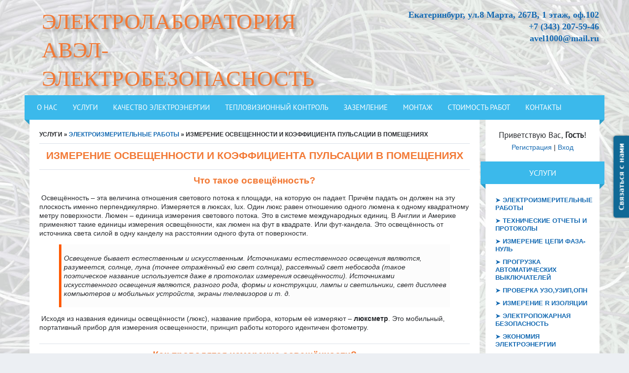

--- FILE ---
content_type: text/html; charset=UTF-8
request_url: https://www.avel-elektro.ru/index/0-27
body_size: 9380
content:
<!DOCTYPE html>
<html>
 <head>

	<script type="text/javascript">new Image().src = "//counter.yadro.ru/hit;ucoznet?r"+escape(document.referrer)+(screen&&";s"+screen.width+"*"+screen.height+"*"+(screen.colorDepth||screen.pixelDepth))+";u"+escape(document.URL)+";"+Date.now();</script>
	<script type="text/javascript">new Image().src = "//counter.yadro.ru/hit;ucoz_desktop_ad?r"+escape(document.referrer)+(screen&&";s"+screen.width+"*"+screen.height+"*"+(screen.colorDepth||screen.pixelDepth))+";u"+escape(document.URL)+";"+Date.now();</script>
 <meta charset="utf-8">
 <title>АВЭЛ-Электробезопасность - Измерение освещенности  и коэффициента пульсации в помещениях</title>
 
 <meta name="viewport" content="width=device-width, initial-scale=1.0" />
 <meta name="google-site-verification" content="KkAqcpRxWwj7KrJsdmUGCbcuWfWtiJ4vpO6c_e7_FVU" />
 <link type="text/css" rel="stylesheet" href="/_st/my.css" />
 <script type="text/javascript">
 var navTitle = 'Навигация';
 </script>
 <script type="text/javascript" src="//ajax.googleapis.com/ajax/libs/jquery/1.4.2/jquery.min.js"></script>
<!-- Yandex.Metrika counter -->
<script type="text/javascript" >
   (function(m,e,t,r,i,k,a){m[i]=m[i]||function(){(m[i].a=m[i].a||[]).push(arguments)};
   m[i].l=1*new Date();k=e.createElement(t),a=e.getElementsByTagName(t)[0],k.async=1,k.src=r,a.parentNode.insertBefore(k,a)})
   (window, document, "script", "https://mc.yandex.ru/metrika/tag.js", "ym");
   ym(25360868, "init", {
        clickmap:true,
        trackLinks:true,
        accurateTrackBounce:true,
        webvisor:true
   });
</script>
<noscript><div><img src="https://mc.yandex.ru/watch/25360868" style="position:absolute; left:-9999px;" alt="" /></div></noscript>
<!-- /Yandex.Metrika counter -->

	<link rel="stylesheet" href="/.s/src/base.min.css" />
	<link rel="stylesheet" href="/.s/src/layer1.min.css" />

	<script src="/.s/src/jquery-1.12.4.min.js"></script>
	
	<script src="/.s/src/uwnd.min.js"></script>
	<script src="//s745.ucoz.net/cgi/uutils.fcg?a=uSD&ca=2&ug=999&isp=0&r=0.572271230246695"></script>
	<link rel="stylesheet" href="/.s/src/ulightbox/ulightbox.min.css" />
	<link rel="stylesheet" href="/.s/src/social4.css" />
	<script src="/.s/src/ulightbox/ulightbox.min.js"></script>
	<script>
/* --- UCOZ-JS-DATA --- */
window.uCoz = {"ssid":"333077403252541611033","layerType":1,"country":"US","language":"ru","sign":{"3125":"Закрыть","7287":"Перейти на страницу с фотографией.","7253":"Начать слайд-шоу","5255":"Помощник","5458":"Следующий","7252":"Предыдущий","7254":"Изменить размер","7251":"Запрошенный контент не может быть загружен. Пожалуйста, попробуйте позже."},"module":"index","uLightboxType":1,"site":{"domain":"avel-elektro.ru","host":"avel.3dn.ru","id":"4avel"}};
/* --- UCOZ-JS-CODE --- */
 function uSocialLogin(t) {
			var params = {"facebook":{"height":520,"width":950},"yandex":{"width":870,"height":515},"vkontakte":{"width":790,"height":400},"ok":{"height":390,"width":710},"google":{"height":600,"width":700}};
			var ref = escape(location.protocol + '//' + ('www.avel-elektro.ru' || location.hostname) + location.pathname + ((location.hash ? ( location.search ? location.search + '&' : '?' ) + 'rnd=' + Date.now() + location.hash : ( location.search || '' ))));
			window.open('/'+t+'?ref='+ref,'conwin','width='+params[t].width+',height='+params[t].height+',status=1,resizable=1,left='+parseInt((screen.availWidth/2)-(params[t].width/2))+',top='+parseInt((screen.availHeight/2)-(params[t].height/2)-20)+'screenX='+parseInt((screen.availWidth/2)-(params[t].width/2))+',screenY='+parseInt((screen.availHeight/2)-(params[t].height/2)-20));
			return false;
		}
		function TelegramAuth(user){
			user['a'] = 9; user['m'] = 'telegram';
			_uPostForm('', {type: 'POST', url: '/index/sub', data: user});
		}
function loginPopupForm(params = {}) { new _uWnd('LF', ' ', -250, -100, { closeonesc:1, resize:1 }, { url:'/index/40' + (params.urlParams ? '?'+params.urlParams : '') }) }
/* --- UCOZ-JS-END --- */
</script>

	<style>.UhideBlock{display:none; }</style>
</head>
 
 <body>
 <div id="utbr8214" rel="s745"></div>
 <!--U1AHEADER1Z--><header>
 
 <div class="wrapper">
 <div id="header">
 <div class="head-l">
 <div id="site-logo"><span class="site-l"><span class="site-n"><a href="http://avel-elektro.ru/" title="на главную"><!-- <logo> -->Электролаборатория Авэл-Электробезопасность<!-- </logo> --></a></span></span></div>
 </div>
 <div class="head-r">

 <div id="contact-box">
 <ul class="contact">Екатеринбург, ул.8 Марта, 267В, 1 этаж, оф.102</ul>
 <ul class="contact">+7 (343) 207-59-46</ul>
 <ul class="contact">avel1000@mail.ru</ul>
 
 </div>
 
 </div>
 <!--<Обратная связь>-->
 <!--</Обратная связь>-->
 </div>
 <div class="clr"></div>
 <nav>
 <div id="catmenu">
 <!-- <sblock_nmenu> -->
 <!-- <bc> --><div id="uNMenuDiv1" class="uMenuV"><ul class="uMenuRoot">
<li class="uWithSubmenu"><a  href="/" ><span>О нас</span></a><ul>
<li><a  href="/index/0-53" ><span>Оборудование</span></a></li>
<li><a  href="/index/0-45" ><span>Специалисты</span></a></li>
<li><a  href="/index/0-14" ><span>Наши клиенты</span></a></li></ul></li>
<li class="uWithSubmenu"><a  href="/#" ><span>Услуги</span></a><ul>
<li class="uWithSubmenu"><a  href="/#" ><span>Электроизмерительные работы</span></a><ul>
<li><a  href="http://www.avel-elektro.ru/index/0-18" ><span>Электроизмерения</span></a></li>
<li><a  href="/index/0-39" ><span>Тех.отчеты и протоколы</span></a></li>
<li><a  href="/index/0-38" ><span>Измерение цепи фаза-нуль</span></a></li>
<li><a  href="/index/0-40" ><span>Прогрузка автом. выкл-ей</span></a></li>
<li><a  href="/index/0-46" ><span>Проверка УЗО,УЗИП,ОПН</span></a></li>
<li><a  href="/index/0-47" ><span>Измерение R изоляции</span></a></li>
<li><a class=" uMenuItemA" href="/index/0-27" ><span>Измерение освещенности</span></a></li>
<li><a  href="/index/0-41" ><span>Проверка электродвигателей</span></a></li>
<li><a  href="/index/0-23" ><span>Электропожарная безопасность</span></a></li></ul></li>
<li><a  href="/index/0-26" ><span>Поиск каб.линий и коммуникаций</span></a></li>
<li><a  href="/index/0-19" ><span>Техническая диагностика</span></a></li>
<li><a  href="/index/0-22" ><span>Технический надзор</span></a></li>
<li><a  href="/index/0-28" ><span>Испытание средств защиты (СИЗ)</span></a></li>
<li><a  href="http://www.avel-elektro.ru/index/0-61" ><span>Проверка светильников</span></a></li>
<li><a  href="/index/0-52" ><span>Проверка кабельной продукции</span></a></li>
<li><a  href="/index/0-31" ><span>Проверка кабельных и воздушных ЛЭП</span></a></li>
<li><a  href="/index/ispytanija_i_proverka_nku_vru_vrshh_rp_shhao_i_dr/0-69" ><span>ИСПЫТАНИЯ И ПРОВЕРКА НКУ (ВРУ, ГРЩ)</span></a></li>
<li><a  href="/index/0-29" ><span>Высоковольтные испытания</span></a></li>
<li><a  href="/index/0-50" ><span>ЭЛЕКТРОБЕЗОПАСНОСТЬ Г.П.М, КРАНОВ</span></a></li>
<li><a  href="/index/0-37" ><span>Мастер-классы, семинары</span></a></li></ul></li>
<li class="uWithSubmenu"><a  href="/#" ><span>КАЧЕСТВО ЭЛЕКТРОЭНЕРГИИ</span></a><ul>
<li><a  href="http://www.avel-elektro.ru/kachestvo_electroenergii" ><span>Проверка качества электроэнергии</span></a></li>
<li><a  href="/index/poteri_ehl_ehnegrii_i_defekty/0-59" ><span>Потери электроэнегрии и дефекты</span></a></li>
<li><a  href="/index/0-48" ><span>Компенсация реактивной мощности</span></a></li>
<li><a  href="http://www.avel-elektro.ru/index/0-60" ><span>Энергоэффективность</span></a></li></ul></li>
<li><a  href="/teplo_kontrol" ><span>Тепловизионный контроль</span></a></li>
<li class="uWithSubmenu"><a  href="/#" ><span>ЗАЗЕМЛЕНИЕ</span></a><ul>
<li><a  href="/index/proverka_zazemlenija_metallosvjaz/0-58" ><span>Защитное заземление, металлосвязь</span></a></li>
<li><a  href="/index/0-25" ><span>Контура заземления</span></a></li></ul></li>
<li class="uWithSubmenu"><a  href="/index/montazh/0-71" ><span>МОНТАЖ</span></a><ul>
<li><a  href="/index/0-51" ><span>МОНТАЖ, ПУСКОНАЛАДКА, ИСПЫТАНИЕ И ОБСЛУЖИВАНИЕ КТПН, БКТП 6-20кВ</span></a></li>
<li><a  href="/index/montazh-lehp/0-73" ><span>МОНТАЖ ЛЭП</span></a></li>
<li><a  href="/index/kabelnye-mufty/0-72" ><span>УСТАНОВКА КАБЕЛЬНЫХ МУФТ</span></a></li></ul></li>
<li><a  href="/index/0-6" ><span>Стоимость работ</span></a></li>
<li><a  href="/index/kontakty/0-9" ><span>Контакты</span></a></li></ul></div><!-- </bc> -->
 <!-- </sblock_nmenu> -->
 <div class="clr"></div> 
 </div>
 </nav>
 <div class="clr"></div>
 </div>
 </div>
</header><!--/U1AHEADER1Z-->
 <div class="wrapper">
 <!--U1PROMO1Z--><!--/U1PROMO1Z-->
 <div id="casing">
 
 <!-- <middle> -->
 <div id="content" >
 <section><!-- <body> --><div class="page-content-wrapper"><div id="nativeroll_video_cont" style="display:none;"></div><div align="center">
<table border="0" cellpadding="0" cellspacing="0" width="100%">
 <tbody>
 <tr>
 <td width="80%"><strong><!--<s5176>--><span style="font-size:12px;">УСЛУГИ<!--</s>--> &raquo; <a href="http://www.avel-elektro.ru/index/0-18"><!--<s5176>-->ЭЛЕКТРОИЗМЕРИТЕЛЬНЫЕ РАБОТЫ<!--</s>--></a> &raquo; <a href="https://www.avel-elektro.ru/index/0-27"><!--<s5486>--></a>ИЗМЕРЕНИЕ ОСВЕЩЕННОСТИ И КОЭФФИЦИЕНТА ПУЛЬСАЦИИ В ПОМЕЩЕНИЯХ</span></strong><a href="https://www.avel-elektro.ru/index/0-27"><!--</s>--></a></td>
 </tr>
 </tbody>
</table>

<hr />
<h2 style="text-align: center;"><span style="color:#f27935;"><strong>ИЗМЕРЕНИЕ ОСВЕЩЕННОСТИ И КОЭФФИЦИЕНТА ПУЛЬСАЦИИ В ПОМЕЩЕНИЯХ</strong></span></h2>

<hr />
<h3><span style="color:#f27935;"><span style="font-weight: bold; line-height: 19px; text-align: justify;">Что такое освещённость?</span></span></h3>

<p style="text-align: left;">&nbsp;Освещённость &ndash; эта величина отношения светового потока к площади, на которую он падает. Причём падать он должен на эту плоскость именно перпендикулярно. Измеряется в люксах, lux. Один люкс равен отношению одного люмена к одному квадратному метру поверхности. Люмен &ndash; единица измерения светового потока. Это в системе международных единиц. В Англии и Америке применяют такие единицы измерения освещённости, как люмен на фут в квадрате. Или фут-кандела. Это освещённость от источника света силой в одну канделу на расстоянии одного фута от поверхности.</p>

<blockquote>
<p style="text-align: left;">Освещение бывает естественным и искусственным. Источниками естественного освещения являются, разумеется, солнце, луна (точнее отражённый ею свет солнца), рассеянный свет небосвода (такое поэтическое название используется даже в протоколах измерения освещённости). Источниками искусственного освещения являются, разного рода, формы и конструкции, лампы и светильники, свет дисплеев компьютеров и мобильных устройств, экраны телевизоров и т. д.</p>
</blockquote>

<p style="text-align: left;">&nbsp;Исходя из названия единицы освещённости (люкс), название прибора, которым её измеряют &ndash; <strong>люксметр</strong>. Это мобильный, портативный прибор для измерения освещенности, принцип работы которого идентичен фотометру.</p>

<hr />
<h3><span style="color:#f27935;"><strong>Как проводятся измерение освещённости?</strong></span></h3>

<p style="text-align: left;">&nbsp;Применение любых методов измерения освещённости невозможно без люксметра. Причём соблюдается правило: прибор всегда находится в горизонтальном положении. Его устанавливают в необходимых точках. В Госстандартах находятся схемы расположения этих точек и методы их расчётов.</p>

<blockquote>
<p style="text-align: left;">До недавнего времени в России для измерения освещённости руководствовались<strong> ГОСТ 24940-96</strong>. Это межгосударственный стандарт измерения освещённости. В этом ГОСТе используются такие понятия, как: освещённость, средняя, минимальная и максимальная освещённость, цилиндрическая освещённость, коэффициент естественной освещенности (КЕО), коэффициент запаса, относительная спектральная световая эффективность монохроматического излучения.</p>

<p style="text-align: left;">В 2012 году Россия ввела собственный, национальный стандарт измерения освещённости, <strong>ГОСТ Р 54944-2012</strong>. В этом ГОСТе к тем понятиям, что были раньше, добавлены: аварийное освещение, охранное освещение, рабочее освещение, резервное освещение, полуцилиндрическая освещённость, эвакуационное освещение. В обоих ГОСТах подробно описываются методы измерения освещенности.</p>
</blockquote>

<p style="text-align: left;">&nbsp;Измерения проводятся <strong>отдельно</strong> по искусственному и естественному освещению. При этом нужно следить, чтобы на прибор не падала какая-либо тень, и поблизости не было источника электромагнитного излучения. Это внесёт помехи в результаты. После того как сделаны все необходимые замеры освещенности, на основе полученных результатов, по специальным формулам, рассчитываются нужные параметры, и делается общая оценка. То есть, полученные параметры сравниваются с нормативом, и делается вывод о том достаточно ли освещённость данного помещения или территории.</p>

<p style="text-align: left;">На каждый вид измерений в каждом помещении или участке улицы заполняется <strong>отдельный протокол</strong>. Оценочный протокол выдаётся как по каждому помещению или территории, так и по всему объекту. Этого требует &laquo;ГОСТ. Измерение освещённости&raquo; должно быть выполнено по правилам.</p>

<hr />
<h3><strong><span style="color:#f27935;">Какой свет нужен?</span></strong></h3>

<p style="text-align: left;">&nbsp;Исследования в этой области показывают, что <strong>холодный свет</strong> снижает уровень сонливости, улучшает концентрацию внимания. Объясняется это подавлением короткими волнами (ультрафиолетовый, синий цвет) мелатонина. Это гормон, который регулирует суточные ритмы. А если этот свет будет ещё и ярким, то это поможет справиться с депрессией. Главное &ndash; не переборщить. А то из одной крайности можно угодить в другую, получить нарушение сна. Освещение холодным светом в течение дня должно быть умеренным. И это при достаточной освещённости, которая не будет заставлять напрягать зрение или, наоборот, щуриться.</p>

<p style="text-align: left;">&nbsp;Вечером же, наоборот, предпочтителен приглушённый <strong>свет тёплых тонов</strong>. Он способствует расслаблению, полноценному отдыху, отходу ко сну. Нужно избегать резких и ярких вспышек света, особенно холодного тона.</p>

<p style="text-align: left;">&nbsp;Конечно, одноразовые нарушения этих правил не вызовут серьёзных нарушений здоровья. Но если это случается регулярно проблем с нарушением функций организма не избежать. Такая вещь, как свет только на первый взгляд кажется пустяком. Периодический контроль над ним, измерение освещённости необходимы.</p>
</div>
		<script>
			var container = document.getElementById('nativeroll_video_cont');

			if (container) {
				var parent = container.parentElement;

				if (parent) {
					const wrapper = document.createElement('div');
					wrapper.classList.add('js-teasers-wrapper');

					parent.insertBefore(wrapper, container.nextSibling);
				}
			}
		</script>
	</div><!-- </body> --></section>
 </div>
 
 <aside>
 <div id="sidebar">
 <div class="sidebox marked">
 <div class="inner">
 <div class="user-box">
 
 <div class="user-ttl"><!--<s5212>-->Приветствую Вас<!--</s>-->, <b>Гость</b>!</div>
 <div class="user-btns"><a title="Регистрация" href="/register"><!--<s3089>-->Регистрация<!--</s>--></a> | <a title="Вход" href="javascript:;" rel="nofollow" onclick="loginPopupForm(); return false;"><!--<s3087>-->Вход<!--</s>--></a></div>
 </div>
 </div>
 <div class="clr"></div>
 </div>
 <!--U1CLEFTER1Z-->
<!-- <block4> -->

<!-- </block4> -->

<!-- <block3018> -->

<div class="sidebox"><div class="sidetitle"><span><!-- <bt> -->Услуги<!-- </bt> --></span></div>
 <div class="inner">
 <!-- <bc> --><div id="uMenuDiv2" class="uMenuV" style="position:relative;"><ul class="uMenuRoot">
<li><div class="umn-tl"><div class="umn-tr"><div class="umn-tc"></div></div></div><div class="umn-ml"><div class="umn-mr"><div class="umn-mc"><div class="uMenuItem"><a href="/index/0-18"><span>ЭЛЕКТРОИЗМЕРИТЕЛЬНЫЕ РАБОТЫ</span></a></div></div></div></div><div class="umn-bl"><div class="umn-br"><div class="umn-bc"><div class="umn-footer"></div></div></div></div></li>
<li><div class="umn-tl"><div class="umn-tr"><div class="umn-tc"></div></div></div><div class="umn-ml"><div class="umn-mr"><div class="umn-mc"><div class="uMenuItem"><a href="/index/0-39"><span>Технические отчеты и протоколы</span></a></div></div></div></div><div class="umn-bl"><div class="umn-br"><div class="umn-bc"><div class="umn-footer"></div></div></div></div></li>
<li><div class="umn-tl"><div class="umn-tr"><div class="umn-tc"></div></div></div><div class="umn-ml"><div class="umn-mr"><div class="umn-mc"><div class="uMenuItem"><a href="/index/0-38"><span>Измерение цепи фаза-нуль</span></a></div></div></div></div><div class="umn-bl"><div class="umn-br"><div class="umn-bc"><div class="umn-footer"></div></div></div></div></li>
<li><div class="umn-tl"><div class="umn-tr"><div class="umn-tc"></div></div></div><div class="umn-ml"><div class="umn-mr"><div class="umn-mc"><div class="uMenuItem"><a href="/index/0-40"><span>Прогрузка автоматических выключателей</span></a></div></div></div></div><div class="umn-bl"><div class="umn-br"><div class="umn-bc"><div class="umn-footer"></div></div></div></div></li>
<li><div class="umn-tl"><div class="umn-tr"><div class="umn-tc"></div></div></div><div class="umn-ml"><div class="umn-mr"><div class="umn-mc"><div class="uMenuItem"><a href="/index/0-46"><span>Проверка УЗО,УЗИП,ОПН</span></a></div></div></div></div><div class="umn-bl"><div class="umn-br"><div class="umn-bc"><div class="umn-footer"></div></div></div></div></li>
<li><div class="umn-tl"><div class="umn-tr"><div class="umn-tc"></div></div></div><div class="umn-ml"><div class="umn-mr"><div class="umn-mc"><div class="uMenuItem"><a href="/index/0-47"><span>Измерение R изоляции</span></a></div></div></div></div><div class="umn-bl"><div class="umn-br"><div class="umn-bc"><div class="umn-footer"></div></div></div></div></li>
<li><div class="umn-tl"><div class="umn-tr"><div class="umn-tc"></div></div></div><div class="umn-ml"><div class="umn-mr"><div class="umn-mc"><div class="uMenuItem"><a href="/index/0-23"><span>ЭЛЕКТРОПОЖАРНАЯ БЕЗОПАСНОСТЬ</span></a></div></div></div></div><div class="umn-bl"><div class="umn-br"><div class="umn-bc"><div class="umn-footer"></div></div></div></div></li>
<li><div class="umn-tl"><div class="umn-tr"><div class="umn-tc"></div></div></div><div class="umn-ml"><div class="umn-mr"><div class="umn-mc"><div class="uMenuItem"><a href="/index/0-43"><span>Экономия электроэнергии</span></a></div></div></div></div><div class="umn-bl"><div class="umn-br"><div class="umn-bc"><div class="umn-footer"></div></div></div></div></li>
<li><div class="umn-tl"><div class="umn-tr"><div class="umn-tc"></div></div></div><div class="umn-ml"><div class="umn-mr"><div class="umn-mc"><div class="uMenuItem"><a href="/index/0-59"><span>Потери электроэнегрии и дефекты</span></a></div></div></div></div><div class="umn-bl"><div class="umn-br"><div class="umn-bc"><div class="umn-footer"></div></div></div></div></li>
<li><div class="umn-tl"><div class="umn-tr"><div class="umn-tc"></div></div></div><div class="umn-ml"><div class="umn-mr"><div class="umn-mc"><div class="uMenuItem"><a href="/index/0-48"><span>Компенсация реактивной мощности</span></a></div></div></div></div><div class="umn-bl"><div class="umn-br"><div class="umn-bc"><div class="umn-footer"></div></div></div></div></li>
<li><div class="umn-tl"><div class="umn-tr"><div class="umn-tc"></div></div></div><div class="umn-ml"><div class="umn-mr"><div class="umn-mc"><div class="uMenuItem"><a href="/index/ehnergoehffektivnost/0-60"><span>Энергоэффективность</span></a></div></div></div></div><div class="umn-bl"><div class="umn-br"><div class="umn-bc"><div class="umn-footer"></div></div></div></div></li>
<li><div class="umn-tl"><div class="umn-tr"><div class="umn-tc"></div></div></div><div class="umn-ml"><div class="umn-mr"><div class="umn-mc"><div class="uMenuItem"><a href="/index/0-58"><span>ЗАЩИТНОЕ ЗАЗЕМЛЕНИЕ ЭЛ.ПРИЁМНИКОВ</span></a></div></div></div></div><div class="umn-bl"><div class="umn-br"><div class="umn-bc"><div class="umn-footer"></div></div></div></div></li>
<li><div class="umn-tl"><div class="umn-tr"><div class="umn-tc"></div></div></div><div class="umn-ml"><div class="umn-mr"><div class="umn-mc"><div class="uMenuItem"><a href="/index/0-25"><span>Контура заземления</span></a></div></div></div></div><div class="umn-bl"><div class="umn-br"><div class="umn-bc"><div class="umn-footer"></div></div></div></div></li>
<li><div class="umn-tl"><div class="umn-tr"><div class="umn-tc"></div></div></div><div class="umn-ml"><div class="umn-mr"><div class="umn-mc"><div class="uMenuItem"><a href="/index/0-27"><span>Измерение освещенности</span></a></div></div></div></div><div class="umn-bl"><div class="umn-br"><div class="umn-bc"><div class="umn-footer"></div></div></div></div></li>
<li><div class="umn-tl"><div class="umn-tr"><div class="umn-tc"></div></div></div><div class="umn-ml"><div class="umn-mr"><div class="umn-mc"><div class="uMenuItem"><a href="/index/0-41"><span>Проверка электродвигателей</span></a></div></div></div></div><div class="umn-bl"><div class="umn-br"><div class="umn-bc"><div class="umn-footer"></div></div></div></div></li>
<li><div class="umn-tl"><div class="umn-tr"><div class="umn-tc"></div></div></div><div class="umn-ml"><div class="umn-mr"><div class="umn-mc"><div class="uMenuItem"><a href="/index/0-38"><span>Плавкие предохранители</span></a></div></div></div></div><div class="umn-bl"><div class="umn-br"><div class="umn-bc"><div class="umn-footer"></div></div></div></div></li>
<li><div class="umn-tl"><div class="umn-tr"><div class="umn-tc"></div></div></div><div class="umn-ml"><div class="umn-mr"><div class="umn-mc"><div class="uMenuItem"><a href="/index/0-26"><span>ПОИСК КАБ.ЛИНИЙ И КОММУНИКАЦИЙ</span></a></div></div></div></div><div class="umn-bl"><div class="umn-br"><div class="umn-bc"><div class="umn-footer"></div></div></div></div></li>
<li><div class="umn-tl"><div class="umn-tr"><div class="umn-tc"></div></div></div><div class="umn-ml"><div class="umn-mr"><div class="umn-mc"><div class="uMenuItem"><a href="/index/0-19"><span>ТЕХНИЧЕСКОЕ ОБСЛУЖИВАНИЕ</span></a></div></div></div></div><div class="umn-bl"><div class="umn-br"><div class="umn-bc"><div class="umn-footer"></div></div></div></div></li>
<li><div class="umn-tl"><div class="umn-tr"><div class="umn-tc"></div></div></div><div class="umn-ml"><div class="umn-mr"><div class="umn-mc"><div class="uMenuItem"><a href="/index/0-28"><span>ИСПЫТАНИЕ СРЕДСТВ ЗАЩИТЫ (СИЗ)</span></a></div></div></div></div><div class="umn-bl"><div class="umn-br"><div class="umn-bc"><div class="umn-footer"></div></div></div></div></li>
<li><div class="umn-tl"><div class="umn-tr"><div class="umn-tc"></div></div></div><div class="umn-ml"><div class="umn-mr"><div class="umn-mc"><div class="uMenuItem"><a href="/index/0-31"><span>ПРОВЕРКА КАБЕЛЬНЫХ И ВОЗДУШНЫХ ЛЭП</span></a></div></div></div></div><div class="umn-bl"><div class="umn-br"><div class="umn-bc"><div class="umn-footer"></div></div></div></div></li>
<li><div class="umn-tl"><div class="umn-tr"><div class="umn-tc"></div></div></div><div class="umn-ml"><div class="umn-mr"><div class="umn-mc"><div class="uMenuItem"><a href="/index/0-29"><span>ВЫСОКОВОЛЬТНЫЕ ИСПЫТАНИЯ</span></a></div></div></div></div><div class="umn-bl"><div class="umn-br"><div class="umn-bc"><div class="umn-footer"></div></div></div></div></li>
<li><div class="umn-tl"><div class="umn-tr"><div class="umn-tc"></div></div></div><div class="umn-ml"><div class="umn-mr"><div class="umn-mc"><div class="uMenuItem"><a href="/index/0-51"><span>ПУСКОНАЛАДКА КТП, 2БКТП-6/10кВ</span></a></div></div></div></div><div class="umn-bl"><div class="umn-br"><div class="umn-bc"><div class="umn-footer"></div></div></div></div></li>
<li><div class="umn-tl"><div class="umn-tr"><div class="umn-tc"></div></div></div><div class="umn-ml"><div class="umn-mr"><div class="umn-mc"><div class="uMenuItem"><a href="/index/0-22"><span>ТЕХНИЧЕСКИЙ НАДЗОР</span></a></div></div></div></div><div class="umn-bl"><div class="umn-br"><div class="umn-bc"><div class="umn-footer"></div></div></div></div></li>
<li><div class="umn-tl"><div class="umn-tr"><div class="umn-tc"></div></div></div><div class="umn-ml"><div class="umn-mr"><div class="umn-mc"><div class="uMenuItem"><a href="/index/0-52"><span>ПРОВЕРКА КАБЕЛЬНОЙ ПРОДУКЦИИ</span></a></div></div></div></div><div class="umn-bl"><div class="umn-br"><div class="umn-bc"><div class="umn-footer"></div></div></div></div></li>
<li><div class="umn-tl"><div class="umn-tr"><div class="umn-tc"></div></div></div><div class="umn-ml"><div class="umn-mr"><div class="umn-mc"><div class="uMenuItem"><a href="/index/0-35"><span>ИСПЫТАНИЯ И ПРОВЕРКА НКУ (ВРУ, ВРЩ, РП, ЩАО и др.)</span></a></div></div></div></div><div class="umn-bl"><div class="umn-br"><div class="umn-bc"><div class="umn-footer"></div></div></div></div></li>
<li><div class="umn-tl"><div class="umn-tr"><div class="umn-tc"></div></div></div><div class="umn-ml"><div class="umn-mr"><div class="umn-mc"><div class="uMenuItem"><a href="/index/0-50"><span>ЭЛЕКТРОБЕЗОПАСНОСТЬ Г.П.М, КРАНОВ</span></a></div></div></div></div><div class="umn-bl"><div class="umn-br"><div class="umn-bc"><div class="umn-footer"></div></div></div></div></li>
<li><div class="umn-tl"><div class="umn-tr"><div class="umn-tc"></div></div></div><div class="umn-ml"><div class="umn-mr"><div class="umn-mc"><div class="uMenuItem"><a href="/index/0-37"><span>МАСТЕР-КЛАССЫ, СЕМИНАРЫ</span></a></div></div></div></div><div class="umn-bl"><div class="umn-br"><div class="umn-bc"><div class="umn-footer"></div></div></div></div></li>
<li><div class="umn-tl"><div class="umn-tr"><div class="umn-tc"></div></div></div><div class="umn-ml"><div class="umn-mr"><div class="umn-mc"><div class="uMenuItem"><a href="/index/0-6"><span>Порядок и стоимость работ</span></a></div></div></div></div><div class="umn-bl"><div class="umn-br"><div class="umn-bc"><div class="umn-footer"></div></div></div></div></li>
<li><div class="umn-tl"><div class="umn-tr"><div class="umn-tc"></div></div></div><div class="umn-ml"><div class="umn-mr"><div class="umn-mc"><div class="uMenuItem"><a href="/index/0-53"><span>Наше Оборудование</span></a></div></div></div></div><div class="umn-bl"><div class="umn-br"><div class="umn-bc"><div class="umn-footer"></div></div></div></div></li>
<li><div class="umn-tl"><div class="umn-tr"><div class="umn-tc"></div></div></div><div class="umn-ml"><div class="umn-mr"><div class="umn-mc"><div class="uMenuItem"><a href="http://www.avel-elektro.ru/index/0-45"><span>Наши Специалисты</span></a></div></div></div></div><div class="umn-bl"><div class="umn-br"><div class="umn-bc"><div class="umn-footer"></div></div></div></div></li>
<li><div class="umn-tl"><div class="umn-tr"><div class="umn-tc"></div></div></div><div class="umn-ml"><div class="umn-mr"><div class="umn-mc"><div class="uMenuItem"><a href="/index/0-14"><span>Наши Клиенты</span></a></div></div></div></div><div class="umn-bl"><div class="umn-br"><div class="umn-bc"><div class="umn-footer"></div></div></div></div></li>
<li><div class="umn-tl"><div class="umn-tr"><div class="umn-tc"></div></div></div><div class="umn-ml"><div class="umn-mr"><div class="umn-mc"><div class="uMenuItem"><a href="/load/"><span>Наши Документы </span></a></div></div></div></div><div class="umn-bl"><div class="umn-br"><div class="umn-bc"><div class="umn-footer"></div></div></div></div></li></ul></div><script>$(function(){_uBuildMenu('#uMenuDiv2',0,document.location.href+'/','uMenuItemA','uMenuArrow',2500);})</script><!-- </bc> --> 
 </div>
 <div class="clr"></div>
 </div>

<!-- </block3018> -->

<!-- <block8> -->

<!-- </block8> -->

<!-- <block11> -->
<div class="sidebox"><div class="sidetitle"><span><!-- <bt> --><!--<s5195>-->Статистика<!--</s>--><!-- </bt> --></span></div>
 <div class="inner">
 <div align="center"><!-- <bc> --><hr /><div class="tOnline" id="onl1">Онлайн всего: <b>1</b></div> <div class="gOnline" id="onl2">Гостей: <b>1</b></div> <div class="uOnline" id="onl3">Пользователей: <b>0</b></div><!-- </bc> --></div> 
 </div>
 <div class="clr"></div>
 </div>
<!-- </block11> -->
<!--/U1CLEFTER1Z-->
 </div>
 </aside>
 
 <!-- </middle> -->
 <div class="clr"></div>
 
 </div>
 </div>
 <!--U1BFOOTER1Z--><footer>
 <div id="footer">
 <div class="wrapper">
 <div class="foot-l"><!-- <copy> --><b>ООО "АВЭЛ-Электробезопасность"&copy; 2014-2026 </b><!-- </copy> -->
 <div> <a href="http://www.avel-elektro.ru/index/polzovatelskoe_soglashenie/0-49" target="_blank"><b>Пользовательское соглашение</b></a> </div> 
 <!-- "' --><span class="pbE83Ifh"><a href="https://www.ucoz.ru/"><img style="width:25px; height:25px;" src="/.s/img/cp/svg/44.svg" alt="" /></a></span>
<!-- Yandex.Metrika counter -->
<script type="text/javascript">
    (function (d, w, c) {
        (w[c] = w[c] || []).push(function() {
            try {
                w.yaCounter25360868 = new Ya.Metrika({id:25360868,accurateTrackBounce:true, trackLinks:true, webvisor:true, clickmap:true, params: {__ym: {isFromApi: 'yesIsFromApi'}}});
            } catch(e) { }
        });

        var n = d.getElementsByTagName("script")[0],
                s = d.createElement("script"),
                f = function () { n.parentNode.insertBefore(s, n); };
        s.type = "text/javascript";
        s.async = true;
        s.src = "https://mc.yandex.ru/metrika/watch.js";

        if (w.opera == "[object Opera]") {
            d.addEventListener("DOMContentLoaded", f, false);
        } else { f(); }
    })(document, window, "yandex_metrika_callbacks");
</script>
<noscript><div><img src="https://mc.yandex.ru/watch/25360868" style="position:absolute; left:-9999px;" alt="" /></div></noscript>
<!-- /Yandex.Metrika counter -->



 <div class="clr"></div>
 </div>
 </div>
</footer>

<script type="text/javascript">
var _FDFeedBack = {
 formId: 33606,
 text: 'Связаться с нами',
 background: '#106996',
 color: '#ffffff',
 fontSize: '14px',
 borderRadius: 5,
 buttonSide: 'right',
 buttonAlign: 'center',
 popup: {
 hideCloseBtn: false,
 host: 'formdesigner.ru',
 overlay: {
 background: '#000000',
 opacity: 0.1 
 }
 }
};
(function() {
 var fd = document.createElement('script'); fd.type = 'text/javascript'; fd.async = true;
 fd.src = (document.location.protocol == 'https:' ? 'https:' : 'http:')+'//formdesigner.ru/js/widgets/feedback.js';
 var s = document.getElementsByTagName('script')[0]; s.parentNode.insertBefore(fd, s);
})();
</script><!--/U1BFOOTER1Z-->
 <script type="text/javascript" src="/.s/t/1322/ui.js"></script>
 <script>
 $('#slider').flexslider(SLIDER);
 </script>
 </body>
</html>
<!-- 0.08219 (s745) -->